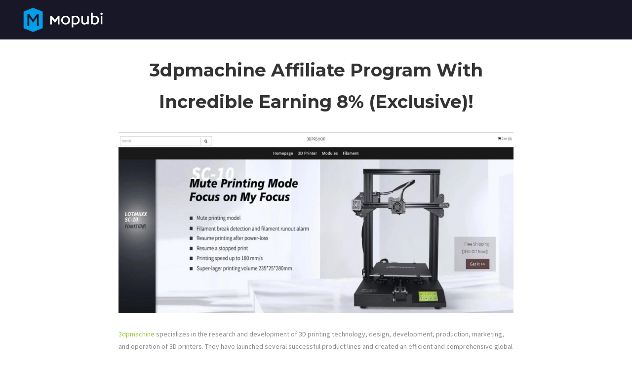

--- FILE ---
content_type: text/html; charset=utf-8
request_url: https://www.google.com/recaptcha/api2/aframe
body_size: 268
content:
<!DOCTYPE HTML><html><head><meta http-equiv="content-type" content="text/html; charset=UTF-8"></head><body><script nonce="ZK5RICd6zYawIk71cC7Ufw">/** Anti-fraud and anti-abuse applications only. See google.com/recaptcha */ try{var clients={'sodar':'https://pagead2.googlesyndication.com/pagead/sodar?'};window.addEventListener("message",function(a){try{if(a.source===window.parent){var b=JSON.parse(a.data);var c=clients[b['id']];if(c){var d=document.createElement('img');d.src=c+b['params']+'&rc='+(localStorage.getItem("rc::a")?sessionStorage.getItem("rc::b"):"");window.document.body.appendChild(d);sessionStorage.setItem("rc::e",parseInt(sessionStorage.getItem("rc::e")||0)+1);localStorage.setItem("rc::h",'1769809814173');}}}catch(b){}});window.parent.postMessage("_grecaptcha_ready", "*");}catch(b){}</script></body></html>